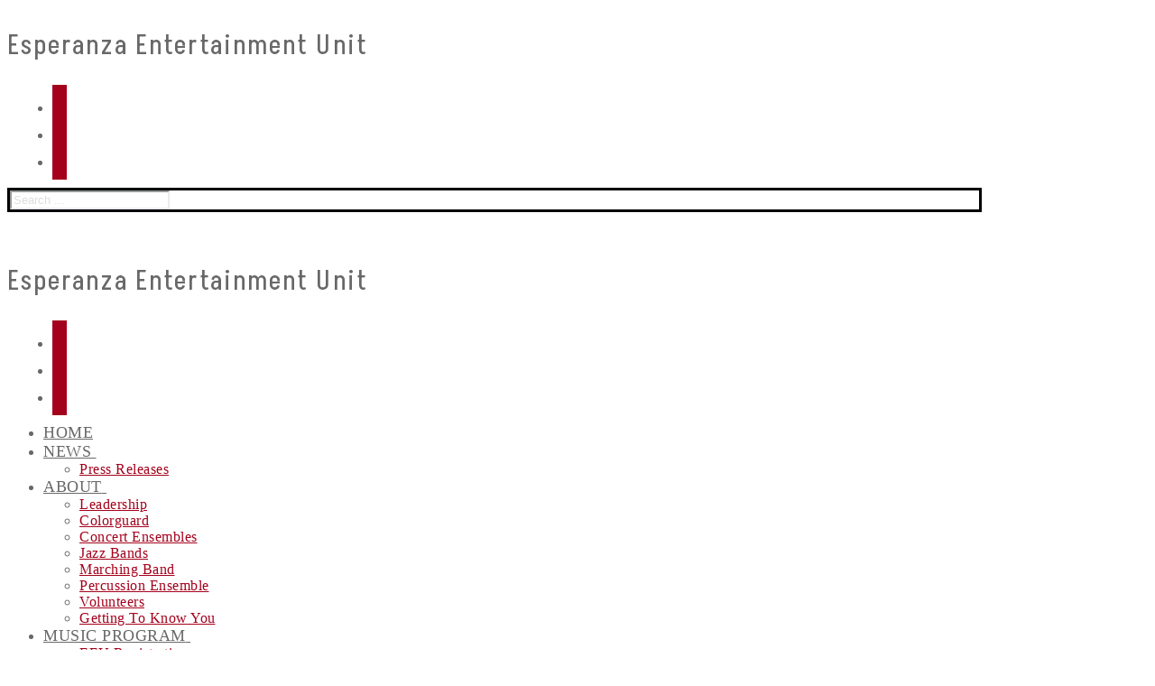

--- FILE ---
content_type: text/css; charset=utf-8
request_url: https://fonts.googleapis.com/css?family=Akshar%3A300%2C400%2C500%2C600%2C700&display=swap&ver=0.4.2
body_size: 262
content:
/* devanagari */
@font-face {
  font-family: 'Akshar';
  font-style: normal;
  font-weight: 300;
  font-display: swap;
  src: url(https://fonts.gstatic.com/s/akshar/v17/Yq6V-LyHWTfz9rGCpR5lluRSlygt.woff2) format('woff2');
  unicode-range: U+0900-097F, U+1CD0-1CF9, U+200C-200D, U+20A8, U+20B9, U+20F0, U+25CC, U+A830-A839, U+A8E0-A8FF, U+11B00-11B09;
}
/* latin-ext */
@font-face {
  font-family: 'Akshar';
  font-style: normal;
  font-weight: 300;
  font-display: swap;
  src: url(https://fonts.gstatic.com/s/akshar/v17/Yq6V-LyHWTfz9rGCqh5lluRSlygt.woff2) format('woff2');
  unicode-range: U+0100-02BA, U+02BD-02C5, U+02C7-02CC, U+02CE-02D7, U+02DD-02FF, U+0304, U+0308, U+0329, U+1D00-1DBF, U+1E00-1E9F, U+1EF2-1EFF, U+2020, U+20A0-20AB, U+20AD-20C0, U+2113, U+2C60-2C7F, U+A720-A7FF;
}
/* latin */
@font-face {
  font-family: 'Akshar';
  font-style: normal;
  font-weight: 300;
  font-display: swap;
  src: url(https://fonts.gstatic.com/s/akshar/v17/Yq6V-LyHWTfz9rGCpB5lluRSlw.woff2) format('woff2');
  unicode-range: U+0000-00FF, U+0131, U+0152-0153, U+02BB-02BC, U+02C6, U+02DA, U+02DC, U+0304, U+0308, U+0329, U+2000-206F, U+20AC, U+2122, U+2191, U+2193, U+2212, U+2215, U+FEFF, U+FFFD;
}
/* devanagari */
@font-face {
  font-family: 'Akshar';
  font-style: normal;
  font-weight: 400;
  font-display: swap;
  src: url(https://fonts.gstatic.com/s/akshar/v17/Yq6V-LyHWTfz9rGCpR5lluRSlygt.woff2) format('woff2');
  unicode-range: U+0900-097F, U+1CD0-1CF9, U+200C-200D, U+20A8, U+20B9, U+20F0, U+25CC, U+A830-A839, U+A8E0-A8FF, U+11B00-11B09;
}
/* latin-ext */
@font-face {
  font-family: 'Akshar';
  font-style: normal;
  font-weight: 400;
  font-display: swap;
  src: url(https://fonts.gstatic.com/s/akshar/v17/Yq6V-LyHWTfz9rGCqh5lluRSlygt.woff2) format('woff2');
  unicode-range: U+0100-02BA, U+02BD-02C5, U+02C7-02CC, U+02CE-02D7, U+02DD-02FF, U+0304, U+0308, U+0329, U+1D00-1DBF, U+1E00-1E9F, U+1EF2-1EFF, U+2020, U+20A0-20AB, U+20AD-20C0, U+2113, U+2C60-2C7F, U+A720-A7FF;
}
/* latin */
@font-face {
  font-family: 'Akshar';
  font-style: normal;
  font-weight: 400;
  font-display: swap;
  src: url(https://fonts.gstatic.com/s/akshar/v17/Yq6V-LyHWTfz9rGCpB5lluRSlw.woff2) format('woff2');
  unicode-range: U+0000-00FF, U+0131, U+0152-0153, U+02BB-02BC, U+02C6, U+02DA, U+02DC, U+0304, U+0308, U+0329, U+2000-206F, U+20AC, U+2122, U+2191, U+2193, U+2212, U+2215, U+FEFF, U+FFFD;
}
/* devanagari */
@font-face {
  font-family: 'Akshar';
  font-style: normal;
  font-weight: 500;
  font-display: swap;
  src: url(https://fonts.gstatic.com/s/akshar/v17/Yq6V-LyHWTfz9rGCpR5lluRSlygt.woff2) format('woff2');
  unicode-range: U+0900-097F, U+1CD0-1CF9, U+200C-200D, U+20A8, U+20B9, U+20F0, U+25CC, U+A830-A839, U+A8E0-A8FF, U+11B00-11B09;
}
/* latin-ext */
@font-face {
  font-family: 'Akshar';
  font-style: normal;
  font-weight: 500;
  font-display: swap;
  src: url(https://fonts.gstatic.com/s/akshar/v17/Yq6V-LyHWTfz9rGCqh5lluRSlygt.woff2) format('woff2');
  unicode-range: U+0100-02BA, U+02BD-02C5, U+02C7-02CC, U+02CE-02D7, U+02DD-02FF, U+0304, U+0308, U+0329, U+1D00-1DBF, U+1E00-1E9F, U+1EF2-1EFF, U+2020, U+20A0-20AB, U+20AD-20C0, U+2113, U+2C60-2C7F, U+A720-A7FF;
}
/* latin */
@font-face {
  font-family: 'Akshar';
  font-style: normal;
  font-weight: 500;
  font-display: swap;
  src: url(https://fonts.gstatic.com/s/akshar/v17/Yq6V-LyHWTfz9rGCpB5lluRSlw.woff2) format('woff2');
  unicode-range: U+0000-00FF, U+0131, U+0152-0153, U+02BB-02BC, U+02C6, U+02DA, U+02DC, U+0304, U+0308, U+0329, U+2000-206F, U+20AC, U+2122, U+2191, U+2193, U+2212, U+2215, U+FEFF, U+FFFD;
}
/* devanagari */
@font-face {
  font-family: 'Akshar';
  font-style: normal;
  font-weight: 600;
  font-display: swap;
  src: url(https://fonts.gstatic.com/s/akshar/v17/Yq6V-LyHWTfz9rGCpR5lluRSlygt.woff2) format('woff2');
  unicode-range: U+0900-097F, U+1CD0-1CF9, U+200C-200D, U+20A8, U+20B9, U+20F0, U+25CC, U+A830-A839, U+A8E0-A8FF, U+11B00-11B09;
}
/* latin-ext */
@font-face {
  font-family: 'Akshar';
  font-style: normal;
  font-weight: 600;
  font-display: swap;
  src: url(https://fonts.gstatic.com/s/akshar/v17/Yq6V-LyHWTfz9rGCqh5lluRSlygt.woff2) format('woff2');
  unicode-range: U+0100-02BA, U+02BD-02C5, U+02C7-02CC, U+02CE-02D7, U+02DD-02FF, U+0304, U+0308, U+0329, U+1D00-1DBF, U+1E00-1E9F, U+1EF2-1EFF, U+2020, U+20A0-20AB, U+20AD-20C0, U+2113, U+2C60-2C7F, U+A720-A7FF;
}
/* latin */
@font-face {
  font-family: 'Akshar';
  font-style: normal;
  font-weight: 600;
  font-display: swap;
  src: url(https://fonts.gstatic.com/s/akshar/v17/Yq6V-LyHWTfz9rGCpB5lluRSlw.woff2) format('woff2');
  unicode-range: U+0000-00FF, U+0131, U+0152-0153, U+02BB-02BC, U+02C6, U+02DA, U+02DC, U+0304, U+0308, U+0329, U+2000-206F, U+20AC, U+2122, U+2191, U+2193, U+2212, U+2215, U+FEFF, U+FFFD;
}
/* devanagari */
@font-face {
  font-family: 'Akshar';
  font-style: normal;
  font-weight: 700;
  font-display: swap;
  src: url(https://fonts.gstatic.com/s/akshar/v17/Yq6V-LyHWTfz9rGCpR5lluRSlygt.woff2) format('woff2');
  unicode-range: U+0900-097F, U+1CD0-1CF9, U+200C-200D, U+20A8, U+20B9, U+20F0, U+25CC, U+A830-A839, U+A8E0-A8FF, U+11B00-11B09;
}
/* latin-ext */
@font-face {
  font-family: 'Akshar';
  font-style: normal;
  font-weight: 700;
  font-display: swap;
  src: url(https://fonts.gstatic.com/s/akshar/v17/Yq6V-LyHWTfz9rGCqh5lluRSlygt.woff2) format('woff2');
  unicode-range: U+0100-02BA, U+02BD-02C5, U+02C7-02CC, U+02CE-02D7, U+02DD-02FF, U+0304, U+0308, U+0329, U+1D00-1DBF, U+1E00-1E9F, U+1EF2-1EFF, U+2020, U+20A0-20AB, U+20AD-20C0, U+2113, U+2C60-2C7F, U+A720-A7FF;
}
/* latin */
@font-face {
  font-family: 'Akshar';
  font-style: normal;
  font-weight: 700;
  font-display: swap;
  src: url(https://fonts.gstatic.com/s/akshar/v17/Yq6V-LyHWTfz9rGCpB5lluRSlw.woff2) format('woff2');
  unicode-range: U+0000-00FF, U+0131, U+0152-0153, U+02BB-02BC, U+02C6, U+02DA, U+02DC, U+0304, U+0308, U+0329, U+2000-206F, U+20AC, U+2122, U+2191, U+2193, U+2212, U+2215, U+FEFF, U+FFFD;
}
